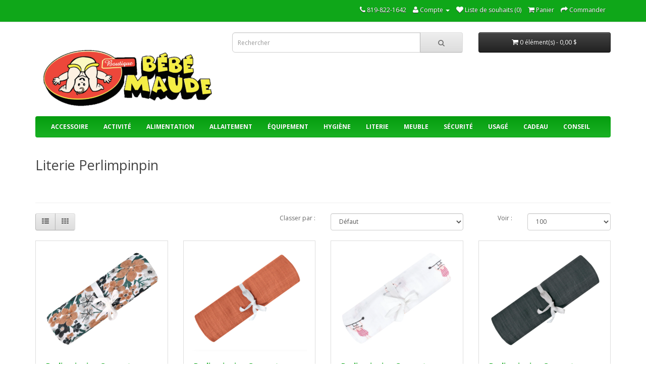

--- FILE ---
content_type: text/html; charset=UTF-8
request_url: https://bebemaude.com/index.php?route=product/category&path=112_113
body_size: 5999
content:
<!DOCTYPE html>
<!--[if IE]><![endif]-->
<!--[if IE 8 ]><html dir="ltr" lang="fr" class="ie8"><![endif]-->
<!--[if IE 9 ]><html dir="ltr" lang="fr" class="ie9"><![endif]-->
<!--[if (gt IE 9)|!(IE)]><!-->
<html dir="ltr" lang="fr">
<!--<![endif]-->
<head>
<meta charset="UTF-8" />
<meta name="viewport" content="width=device-width, initial-scale=1">
<title>Perlimpinpin</title>
<base href="https://bebemaude.com/" />
<meta http-equiv="X-UA-Compatible" content="IE=edge">
<link href="https://bebemaude.com/image/catalog/cart.png" rel="icon" />
<link href="https://bebemaude.com/index.php?route=product/category&amp;path=112_113" rel="canonical" />
<script src="catalog/view/javascript/jquery/jquery-2.1.1.min.js" type="text/javascript"></script>
<link href="catalog/view/javascript/bootstrap/css/bootstrap.min.css" rel="stylesheet" media="screen" />
<script src="catalog/view/javascript/bootstrap/js/bootstrap.min.js" type="text/javascript"></script>
<link href="catalog/view/javascript/font-awesome/css/font-awesome.min.css" rel="stylesheet" type="text/css" />
<link href="//fonts.googleapis.com/css?family=Open+Sans:400,400i,300,700" rel="stylesheet" type="text/css" />
<link href="catalog/view/theme/default/stylesheet/stylesheet.css" rel="stylesheet">
<script src="catalog/view/javascript/common.js" type="text/javascript"></script>

</head>
<body class="product-category-112_113">
<nav id="top">
  <div class="container">
            <div id="top-links" class="nav pull-right">
      <ul class="list-inline">
        <li><a href="https://bebemaude.com/index.php?route=information/contact"><i class="fa fa-phone"></i></a> <span class="hidden-xs hidden-sm hidden-md">819-822-1642</span></li>
        <li class="dropdown"><a href="https://bebemaude.com/index.php?route=account/account" title="Compte" class="dropdown-toggle" data-toggle="dropdown"><i class="fa fa-user"></i> <span class="hidden-xs hidden-sm hidden-md">Compte</span> <span class="caret"></span></a>
          <ul class="dropdown-menu dropdown-menu-right">
                        <li><a href="https://bebemaude.com/index.php?route=account/register">S&#8217;enregistrer</a></li>
            <li><a href="https://bebemaude.com/index.php?route=account/login">Connexion</a></li>
                      </ul>
        </li>
        <li><a href="https://bebemaude.com/index.php?route=account/wishlist" id="wishlist-total" title="Liste de souhaits (0)"><i class="fa fa-heart"></i> <span class="hidden-xs hidden-sm hidden-md">Liste de souhaits (0)</span></a></li>
        <li><a href="https://bebemaude.com/index.php?route=checkout/cart" title="Panier"><i class="fa fa-shopping-cart"></i> <span class="hidden-xs hidden-sm hidden-md">Panier</span></a></li>
        <li><a href="https://bebemaude.com/index.php?route=checkout/checkout" title="Commander"><i class="fa fa-share"></i> <span class="hidden-xs hidden-sm hidden-md">Commander</span></a></li>
      </ul>
    </div>
  </div>
</nav>
<header>
  <div class="container">
    <div class="row">
      <div class="col-sm-4">
        <div id="logo">
                    <a href="https://bebemaude.com/index.php?route=common/home"><img src="https://bebemaude.com/image/catalog/logo bebe maude.png" title="Bébé Maude" alt="Bébé Maude" class="img-responsive" /></a>
                  </div>
      </div>
      <div class="col-sm-5"><div id="search" class="input-group">
  <input type="text" name="search" value="" placeholder="Rechercher" class="form-control input-lg" />
  <span class="input-group-btn">
    <button type="button" class="btn btn-default btn-lg"><i class="fa fa-search"></i></button>
  </span>
</div>      </div>
      <div class="col-sm-3"><div id="cart" class="btn-group btn-block">
  <button type="button" data-toggle="dropdown" data-loading-text="Chargement..." class="btn btn-inverse btn-block btn-lg dropdown-toggle"><i class="fa fa-shopping-cart"></i> <span id="cart-total">0 &eacute;l&eacute;ment(s) - 0,00 $</span></button>
  <ul class="dropdown-menu pull-right">
        <li>
      <p class="text-center">Votre panier est vide !</p>
    </li>
      </ul>
</div>
</div>
    </div>
  </div>
</header>
<div class="container">
  <nav id="menu" class="navbar">
    <div class="navbar-header"><span id="category" class="visible-xs">Cat&eacute;gories</span>
      <button type="button" class="btn btn-navbar navbar-toggle" data-toggle="collapse" data-target=".navbar-ex1-collapse"><i class="fa fa-bars"></i></button>
    </div>
    <div class="collapse navbar-collapse navbar-ex1-collapse">
      <ul class="nav navbar-nav">
                        <li class="dropdown"><a href="https://bebemaude.com/index.php?route=product/category&amp;path=68" class="dropdown-toggle" data-toggle="dropdown">Accessoire</a>
          <div class="dropdown-menu">
            <div class="dropdown-inner">
              			  
              <ul class="list-unstyled">
                										<li><a href="https://bebemaude.com/index.php?route=product/category&amp;path=68_164">Baptême</a></li>
					                					                					                										<li><a href="https://bebemaude.com/index.php?route=product/category&amp;path=68_261">Chaussettes - Bas</a></li>
					                										<li><a href="https://bebemaude.com/index.php?route=product/category&amp;path=68_110">Chaussures</a></li>
					                										<li><a href="https://bebemaude.com/index.php?route=product/category&amp;path=68_236">Chaussures - Bébé Ô Chaud</a></li>
					                										<li><a href="https://bebemaude.com/index.php?route=product/category&amp;path=68_254">Chaussures - Calikids</a></li>
					                					                										<li><a href="https://bebemaude.com/index.php?route=product/category&amp;path=68_267">Chaussures - Sherpa</a></li>
					                										<li><a href="https://bebemaude.com/index.php?route=product/category&amp;path=68_155">Chaussures - Stonz</a></li>
					                										<li><a href="https://bebemaude.com/index.php?route=product/category&amp;path=68_223">Lunettes de soleil</a></li>
					                										<li><a href="https://bebemaude.com/index.php?route=product/category&amp;path=68_171">Maillots de bain</a></li>
					                					                										<li><a href="https://bebemaude.com/index.php?route=product/category&amp;path=68_107">Pyjamas - Layette</a></li>
					                										<li><a href="https://bebemaude.com/index.php?route=product/category&amp;path=68_109">Vêtements et accessoires saisonniers</a></li>
					                					                				
              </ul>
                          </div>
            <!--<a href="https://bebemaude.com/index.php?route=product/category&amp;path=68" class="see-all">Voir tout Accessoire</a>--> </div>
        </li>
                                <li class="dropdown"><a href="https://bebemaude.com/index.php?route=product/category&amp;path=195" class="dropdown-toggle" data-toggle="dropdown">Activité</a>
          <div class="dropdown-menu">
            <div class="dropdown-inner">
              			  
              <ul class="list-unstyled">
                					                										<li><a href="https://bebemaude.com/index.php?route=product/category&amp;path=195_96">Centres d'activités</a></li>
					                					                										<li><a href="https://bebemaude.com/index.php?route=product/category&amp;path=195_184">Extérieur</a></li>
					                										<li><a href="https://bebemaude.com/index.php?route=product/category&amp;path=195_95">Jouets</a></li>
					                										<li><a href="https://bebemaude.com/index.php?route=product/category&amp;path=195_281">Jouets - Approche Montessori</a></li>
					                					                					                										<li><a href="https://bebemaude.com/index.php?route=product/category&amp;path=195_150">Peluches et douceur musicale</a></li>
					                										<li><a href="https://bebemaude.com/index.php?route=product/category&amp;path=195_203">Tatouages temporaires pour enfants</a></li>
					                										<li><a href="https://bebemaude.com/index.php?route=product/category&amp;path=195_137">Veilleuses et horloges d'apprentissage</a></li>
					                				
              </ul>
                          </div>
            <!--<a href="https://bebemaude.com/index.php?route=product/category&amp;path=195" class="see-all">Voir tout Activité</a>--> </div>
        </li>
                                <li class="dropdown"><a href="https://bebemaude.com/index.php?route=product/category&amp;path=127" class="dropdown-toggle" data-toggle="dropdown">Alimentation</a>
          <div class="dropdown-menu">
            <div class="dropdown-inner">
              			  
              <ul class="list-unstyled">
                										<li><a href="https://bebemaude.com/index.php?route=product/category&amp;path=127_172">Bavettes</a></li>
					                										<li><a href="https://bebemaude.com/index.php?route=product/category&amp;path=127_151">Dentition</a></li>
					                										<li><a href="https://bebemaude.com/index.php?route=product/category&amp;path=127_263">Éco-responsable</a></li>
					                										<li><a href="https://bebemaude.com/index.php?route=product/category&amp;path=127_153">L'heure du repas</a></li>
					                										<li><a href="https://bebemaude.com/index.php?route=product/category&amp;path=127_105">Suces et attaches</a></li>
					                				
              </ul>
                          </div>
            <!--<a href="https://bebemaude.com/index.php?route=product/category&amp;path=127" class="see-all">Voir tout Alimentation</a>--> </div>
        </li>
                                <li class="dropdown"><a href="https://bebemaude.com/index.php?route=product/category&amp;path=197" class="dropdown-toggle" data-toggle="dropdown">Allaitement</a>
          <div class="dropdown-menu">
            <div class="dropdown-inner">
              			  
              <ul class="list-unstyled">
                										<li><a href="https://bebemaude.com/index.php?route=product/category&amp;path=197_252">Bavoir</a></li>
					                										<li><a href="https://bebemaude.com/index.php?route=product/category&amp;path=197_116">Coussin d'allaitement</a></li>
					                										<li><a href="https://bebemaude.com/index.php?route=product/category&amp;path=197_249">Couvre-épaule</a></li>
					                										<li><a href="https://bebemaude.com/index.php?route=product/category&amp;path=197_251">Écharpe / Foulard d'allaitement</a></li>
					                										<li><a href="https://bebemaude.com/index.php?route=product/category&amp;path=197_266">Robot mélangeur</a></li>
					                										<li><a href="https://bebemaude.com/index.php?route=product/category&amp;path=197_253">Soins et bien-être d'allaitement</a></li>
					                				
              </ul>
                          </div>
            <!--<a href="https://bebemaude.com/index.php?route=product/category&amp;path=197" class="see-all">Voir tout Allaitement</a>--> </div>
        </li>
                                <li class="dropdown"><a href="https://bebemaude.com/index.php?route=product/category&amp;path=61" class="dropdown-toggle" data-toggle="dropdown">Équipement</a>
          <div class="dropdown-menu">
            <div class="dropdown-inner">
              			  
              <ul class="list-unstyled">
                										<li><a href="https://bebemaude.com/index.php?route=product/category&amp;path=61_136">Balançoires</a></li>
					                										<li><a href="https://bebemaude.com/index.php?route=product/category&amp;path=61_131">Chaises d'appoint de table</a></li>
					                										<li><a href="https://bebemaude.com/index.php?route=product/category&amp;path=61_130">Chaises hautes</a></li>
					                										<li><a href="https://bebemaude.com/index.php?route=product/category&amp;path=61_87">Moïses</a></li>
					                										<li><a href="https://bebemaude.com/index.php?route=product/category&amp;path=61_85">Parcs</a></li>
					                										<li><a href="https://bebemaude.com/index.php?route=product/category&amp;path=61_181">Parcs - Accessoires pour le parc</a></li>
					                										<li><a href="https://bebemaude.com/index.php?route=product/category&amp;path=61_86">Porte-bébé</a></li>
					                										<li><a href="https://bebemaude.com/index.php?route=product/category&amp;path=61_83">Poussettes</a></li>
					                										<li><a href="https://bebemaude.com/index.php?route=product/category&amp;path=61_89">Poussettes - Accessoires pour la poussette</a></li>
					                										<li><a href="https://bebemaude.com/index.php?route=product/category&amp;path=61_88">Sacs à couches et sacs à dos</a></li>
					                										<li><a href="https://bebemaude.com/index.php?route=product/category&amp;path=61_93">Sièges à rebonds</a></li>
					                										<li><a href="https://bebemaude.com/index.php?route=product/category&amp;path=61_185">Sièges d'auto</a></li>
					                										<li><a href="https://bebemaude.com/index.php?route=product/category&amp;path=61_90">Sièges d'auto - Accessoires pour l'intérieur de l'auto</a></li>
					                										<li><a href="https://bebemaude.com/index.php?route=product/category&amp;path=61_91">Sièges d'auto - Accessoires pour le siège d'auto</a></li>
					                										<li><a href="https://bebemaude.com/index.php?route=product/category&amp;path=61_160">Sièges d'auto - Couvre-siège d'auto</a></li>
					                										<li><a href="https://bebemaude.com/index.php?route=product/category&amp;path=61_202">Bébé à bord - Autocollant pour voiture</a></li>
					                				
              </ul>
                          </div>
            <!--<a href="https://bebemaude.com/index.php?route=product/category&amp;path=61" class="see-all">Voir tout Équipement</a>--> </div>
        </li>
                                <li class="dropdown"><a href="https://bebemaude.com/index.php?route=product/category&amp;path=67" class="dropdown-toggle" data-toggle="dropdown">Hygiène</a>
          <div class="dropdown-menu">
            <div class="dropdown-inner">
              			  
              <ul class="list-unstyled">
                										<li><a href="https://bebemaude.com/index.php?route=product/category&amp;path=67_106">Accessoires à langer</a></li>
					                										<li><a href="https://bebemaude.com/index.php?route=product/category&amp;path=67_104">Apprentissage de la propreté</a></li>
					                										<li><a href="https://bebemaude.com/index.php?route=product/category&amp;path=67_237">Couches et accessoires lavables</a></li>
					                										<li><a href="https://bebemaude.com/index.php?route=product/category&amp;path=67_165">L'heure du bain</a></li>
					                										<li><a href="https://bebemaude.com/index.php?route=product/category&amp;path=67_101">Soins bébé</a></li>
					                										<li><a href="https://bebemaude.com/index.php?route=product/category&amp;path=67_102">Soins maman</a></li>
					                										<li><a href="https://bebemaude.com/index.php?route=product/category&amp;path=67_218">Soins naturels &amp; écologiques</a></li>
					                				
              </ul>
                          </div>
            <!--<a href="https://bebemaude.com/index.php?route=product/category&amp;path=67" class="see-all">Voir tout Hygiène</a>--> </div>
        </li>
                                <li class="dropdown"><a href="https://bebemaude.com/index.php?route=product/category&amp;path=112" class="dropdown-toggle" data-toggle="dropdown">Literie</a>
          <div class="dropdown-menu">
            <div class="dropdown-inner">
              			  
              <ul class="list-unstyled">
                										<li><a href="https://bebemaude.com/index.php?route=product/category&amp;path=112_163">Confort et oreiller</a></li>
					                										<li><a href="https://bebemaude.com/index.php?route=product/category&amp;path=112_117">Couvertures et mousselines</a></li>
					                										<li><a href="https://bebemaude.com/index.php?route=product/category&amp;path=112_216">Literie - Draps contour - Couffin / Moïse</a></li>
					                										<li><a href="https://bebemaude.com/index.php?route=product/category&amp;path=112_211">Literie - Draps contour - Lit de bébé</a></li>
					                										<li><a href="https://bebemaude.com/index.php?route=product/category&amp;path=112_215">Literie - Draps contour - Parc</a></li>
					                										<li><a href="https://bebemaude.com/index.php?route=product/category&amp;path=112_213">Literie - Draps contour - Table à langer</a></li>
					                										<li><a href="https://bebemaude.com/index.php?route=product/category&amp;path=112_152">Literie - Piqués</a></li>
					                										<li><a href="https://bebemaude.com/index.php?route=product/category&amp;path=112_212">Literie - Protecteur de matelas</a></li>
					                										<li><a href="https://bebemaude.com/index.php?route=product/category&amp;path=112_214">Literie - Tour de lit</a></li>
					                										<li><a href="https://bebemaude.com/index.php?route=product/category&amp;path=112_113">Literie Perlimpinpin</a></li>
					                										<li><a href="https://bebemaude.com/index.php?route=product/category&amp;path=112_174">Mobiles musicaux</a></li>
					                										<li><a href="https://bebemaude.com/index.php?route=product/category&amp;path=112_162">Sac de nuit</a></li>
					                				
              </ul>
                          </div>
            <!--<a href="https://bebemaude.com/index.php?route=product/category&amp;path=112" class="see-all">Voir tout Literie</a>--> </div>
        </li>
                                <li class="dropdown"><a href="https://bebemaude.com/index.php?route=product/category&amp;path=59" class="dropdown-toggle" data-toggle="dropdown">Meuble</a>
          <div class="dropdown-menu">
            <div class="dropdown-inner">
              			  
              <ul class="list-unstyled">
                										<li><a href="https://bebemaude.com/index.php?route=product/category&amp;path=59_76">Armoires</a></li>
					                					                										<li><a href="https://bebemaude.com/index.php?route=product/category&amp;path=59_73">Chaises berçantes</a></li>
					                					                										<li><a href="https://bebemaude.com/index.php?route=product/category&amp;path=59_75">Commodes et bureaux</a></li>
					                					                					                										<li><a href="https://bebemaude.com/index.php?route=product/category&amp;path=59_70">Lits de bébé</a></li>
					                										<li><a href="https://bebemaude.com/index.php?route=product/category&amp;path=59_275">Lits de transition</a></li>
					                										<li><a href="https://bebemaude.com/index.php?route=product/category&amp;path=59_71">Lits pour enfants</a></li>
					                										<li><a href="https://bebemaude.com/index.php?route=product/category&amp;path=59_72">Matelas - Lits de bébé</a></li>
					                										<li><a href="https://bebemaude.com/index.php?route=product/category&amp;path=59_179">Matelas - Tables à langer</a></li>
					                					                										<li><a href="https://bebemaude.com/index.php?route=product/category&amp;path=59_122">Meubles South Shore</a></li>
					                										<li><a href="https://bebemaude.com/index.php?route=product/category&amp;path=59_74">Tables à langer</a></li>
					                										<li><a href="https://bebemaude.com/index.php?route=product/category&amp;path=59_78">Tables de nuit</a></li>
					                					                				
              </ul>
                          </div>
            <!--<a href="https://bebemaude.com/index.php?route=product/category&amp;path=59" class="see-all">Voir tout Meuble</a>--> </div>
        </li>
                                <li class="dropdown"><a href="https://bebemaude.com/index.php?route=product/category&amp;path=65" class="dropdown-toggle" data-toggle="dropdown">Sécurité</a>
          <div class="dropdown-menu">
            <div class="dropdown-inner">
              			  
              <ul class="list-unstyled">
                										<li><a href="https://bebemaude.com/index.php?route=product/category&amp;path=65_100">Accessoires de sécurité</a></li>
					                										<li><a href="https://bebemaude.com/index.php?route=product/category&amp;path=65_98">Barrières de lit</a></li>
					                										<li><a href="https://bebemaude.com/index.php?route=product/category&amp;path=65_97">Barrières de sécurité</a></li>
					                										<li><a href="https://bebemaude.com/index.php?route=product/category&amp;path=65_99">Moniteurs</a></li>
					                										<li><a href="https://bebemaude.com/index.php?route=product/category&amp;path=65_183">Protège-oreilles Baby Banz/Nuby</a></li>
					                				
              </ul>
                          </div>
            <!--<a href="https://bebemaude.com/index.php?route=product/category&amp;path=65" class="see-all">Voir tout Sécurité</a>--> </div>
        </li>
                                <li><a href="https://bebemaude.com/index.php?route=product/category&amp;path=146">Usagé</a></li>
                                <li class="dropdown"><a href="https://bebemaude.com/index.php?route=product/category&amp;path=204" class="dropdown-toggle" data-toggle="dropdown">Cadeau</a>
          <div class="dropdown-menu">
            <div class="dropdown-inner">
              			  
              <ul class="list-unstyled">
                										<li><a href="https://bebemaude.com/index.php?route=product/category&amp;path=204_274">Certificat-Cadeau</a></li>
					                										<li><a href="https://bebemaude.com/index.php?route=product/category&amp;path=204_273">Idées Cadeaux</a></li>
					                				
              </ul>
                          </div>
            <!--<a href="https://bebemaude.com/index.php?route=product/category&amp;path=204" class="see-all">Voir tout Cadeau</a>--> </div>
        </li>
                                <li><a href="https://bebemaude.com/index.php?route=product/category&amp;path=279">Conseil</a></li>
                      </ul>
    </div>
  </nav>
</div>
<div class="container">
  <ul class="breadcrumb">
        <li><a href="https://bebemaude.com/index.php?route=common/home"><i class="fa fa-home"></i></a></li>
        <li><a href="https://bebemaude.com/index.php?route=product/category&amp;path=112">Literie</a></li>
        <li><a href="https://bebemaude.com/index.php?route=product/category&amp;path=112_113">Literie Perlimpinpin</a></li>
      </ul>
  <div class="row">                <div id="content" class="col-sm-12">      <h2>Literie Perlimpinpin</h2>
            <div class="row">
                        <div class="col-sm-10"><p><br></p></div>
              </div>
      <hr>
            	  
           
      <div class="row">
        <div class="col-md-4">
          <div class="btn-group hidden-xs">
            <button type="button" id="list-view" class="btn btn-default" data-toggle="tooltip" title="Liste"><i class="fa fa-th-list"></i></button>
            <button type="button" id="grid-view" class="btn btn-default" data-toggle="tooltip" title="Grille"><i class="fa fa-th"></i></button>
          </div>
        </div>
        <div class="col-md-2 text-right">
          <label class="control-label" for="input-sort">Classer par :</label>
        </div>
        <div class="col-md-3 text-right">
          <select id="input-sort" class="form-control" onchange="location = this.value;">
                                    <option value="https://bebemaude.com/index.php?route=product/category&amp;path=112_113&amp;sort=p.sort_order&amp;order=ASC" selected="selected">D&eacute;faut</option>
                                                <option value="https://bebemaude.com/index.php?route=product/category&amp;path=112_113&amp;sort=pd.name&amp;order=ASC">Nom par ordre croissant (de A &agrave; Z)</option>
                                                <option value="https://bebemaude.com/index.php?route=product/category&amp;path=112_113&amp;sort=pd.name&amp;order=DESC">Nom par ordre d&eacute;croissant (de Z &agrave; A)</option>
                                                <option value="https://bebemaude.com/index.php?route=product/category&amp;path=112_113&amp;sort=p.price&amp;order=ASC">Prix du plus faible au plus fort</option>
                                                <option value="https://bebemaude.com/index.php?route=product/category&amp;path=112_113&amp;sort=p.price&amp;order=DESC">Prix du plus fort au plus faible</option>
                                                <option value="https://bebemaude.com/index.php?route=product/category&amp;path=112_113&amp;sort=p.model&amp;order=ASC">Mod&egrave;le par ordre croissant (de A &agrave; Z)</option>
                                                <option value="https://bebemaude.com/index.php?route=product/category&amp;path=112_113&amp;sort=p.model&amp;order=DESC">Mod&egrave;le par ordre d&eacute;croissant (de Z &agrave; A)</option>
                                  </select>
        </div>
        <div class="col-md-1 text-right">
          <label class="control-label" for="input-limit">Voir :</label>
        </div>
        <div class="col-md-2 text-right">
          <select id="input-limit" class="form-control" onchange="location = this.value;">
                                    <option value="https://bebemaude.com/index.php?route=product/category&amp;path=112_113&amp;limit=25">25</option>
                                                <option value="https://bebemaude.com/index.php?route=product/category&amp;path=112_113&amp;limit=50">50</option>
                                                <option value="https://bebemaude.com/index.php?route=product/category&amp;path=112_113&amp;limit=75">75</option>
                                                <option value="https://bebemaude.com/index.php?route=product/category&amp;path=112_113&amp;limit=100" selected="selected">100</option>
                                  </select>
        </div>
      </div>
      <br />
      <div class="row">
                <div class="product-layout product-list col-xs-12">
          <div class="product-thumb">
            <div class="image"><a href="https://bebemaude.com/index.php?route=product/product&amp;path=112_113&amp;product_id=6976"><img src="https://bebemaude.com/image/cache/catalog/MS35U-Bouquet-228x228.png" alt="Perlimpinpin - Couverture mousseline de coton - Bouquet" title="Perlimpinpin - Couverture mousseline de coton - Bouquet" class="img-responsive" /></a></div>
            <div>
              <div class="caption">
                <h4><a href="https://bebemaude.com/index.php?route=product/product&amp;path=112_113&amp;product_id=6976">Perlimpinpin - Couverture mousseline de coton - Bouquet</a></h4>
                <p>Couverture de mousseline 100% coton. Pré-lavée et super légère, notre doudou multi-usages a tout pou..</p>
                                                <p class="price">
                                    18,00 $                                                    </p>
                              </div>
              <div class="button-group">
                <button type="button" onclick="cart.add('6976');"><i class="fa fa-shopping-cart"></i> <span class="hidden-xs hidden-sm hidden-md">Ajouter au panier</span></button>
                <button type="button" data-toggle="tooltip" title="Ajouter &agrave; la liste de souhaits" onclick="wishlist.add('6976');"><i class="fa fa-heart"></i></button>
                <!--<button type="button" data-toggle="tooltip" title="Comparer ce Produit" onclick="compare.add('6976');"><i class="fa fa-exchange"></i></button>-->
              </div>
            </div>
          </div>
        </div>
                <div class="product-layout product-list col-xs-12">
          <div class="product-thumb">
            <div class="image"><a href="https://bebemaude.com/index.php?route=product/product&amp;path=112_113&amp;product_id=6442"><img src="https://bebemaude.com/image/cache/catalog/MS35-CA-228x228.png" alt="Perlimpinpin - Couverture mousseline de coton - Cannelle" title="Perlimpinpin - Couverture mousseline de coton - Cannelle" class="img-responsive" /></a></div>
            <div>
              <div class="caption">
                <h4><a href="https://bebemaude.com/index.php?route=product/product&amp;path=112_113&amp;product_id=6442">Perlimpinpin - Couverture mousseline de coton - Cannelle</a></h4>
                <p>Couverture de mousseline 100% coton. Pré-lavée et super légère, notre doudou multi-usages a tout pou..</p>
                                                <p class="price">
                                    15,00 $                                                    </p>
                              </div>
              <div class="button-group">
                <button type="button" onclick="cart.add('6442');"><i class="fa fa-shopping-cart"></i> <span class="hidden-xs hidden-sm hidden-md">Ajouter au panier</span></button>
                <button type="button" data-toggle="tooltip" title="Ajouter &agrave; la liste de souhaits" onclick="wishlist.add('6442');"><i class="fa fa-heart"></i></button>
                <!--<button type="button" data-toggle="tooltip" title="Comparer ce Produit" onclick="compare.add('6442');"><i class="fa fa-exchange"></i></button>-->
              </div>
            </div>
          </div>
        </div>
                <div class="product-layout product-list col-xs-12">
          <div class="product-thumb">
            <div class="image"><a href="https://bebemaude.com/index.php?route=product/product&amp;path=112_113&amp;product_id=6977"><img src="https://bebemaude.com/image/cache/catalog/MS35U-Cirque-228x228.png" alt="Perlimpinpin - Couverture mousseline de coton - Cirque" title="Perlimpinpin - Couverture mousseline de coton - Cirque" class="img-responsive" /></a></div>
            <div>
              <div class="caption">
                <h4><a href="https://bebemaude.com/index.php?route=product/product&amp;path=112_113&amp;product_id=6977">Perlimpinpin - Couverture mousseline de coton - Cirque</a></h4>
                <p>Couverture de mousseline 100% coton. Pré-lavée et super légère, notre doudou multi-usages a tout pou..</p>
                                                <p class="price">
                                    18,00 $                                                    </p>
                              </div>
              <div class="button-group">
                <button type="button" onclick="cart.add('6977');"><i class="fa fa-shopping-cart"></i> <span class="hidden-xs hidden-sm hidden-md">Ajouter au panier</span></button>
                <button type="button" data-toggle="tooltip" title="Ajouter &agrave; la liste de souhaits" onclick="wishlist.add('6977');"><i class="fa fa-heart"></i></button>
                <!--<button type="button" data-toggle="tooltip" title="Comparer ce Produit" onclick="compare.add('6977');"><i class="fa fa-exchange"></i></button>-->
              </div>
            </div>
          </div>
        </div>
                <div class="product-layout product-list col-xs-12">
          <div class="product-thumb">
            <div class="image"><a href="https://bebemaude.com/index.php?route=product/product&amp;path=112_113&amp;product_id=6248"><img src="https://bebemaude.com/image/cache/catalog/MS35-GF-228x228.png" alt="Perlimpinpin - Couverture mousseline de coton - Gris charcoal" title="Perlimpinpin - Couverture mousseline de coton - Gris charcoal" class="img-responsive" /></a></div>
            <div>
              <div class="caption">
                <h4><a href="https://bebemaude.com/index.php?route=product/product&amp;path=112_113&amp;product_id=6248">Perlimpinpin - Couverture mousseline de coton - Gris charcoal</a></h4>
                <p>Couverture de mousseline 100% coton. Pré-lavée et super légère, notre doudou multi-usages a tout pou..</p>
                                                <p class="price">
                                    15,00 $                                                    </p>
                              </div>
              <div class="button-group">
                <button type="button" onclick="cart.add('6248');"><i class="fa fa-shopping-cart"></i> <span class="hidden-xs hidden-sm hidden-md">Ajouter au panier</span></button>
                <button type="button" data-toggle="tooltip" title="Ajouter &agrave; la liste de souhaits" onclick="wishlist.add('6248');"><i class="fa fa-heart"></i></button>
                <!--<button type="button" data-toggle="tooltip" title="Comparer ce Produit" onclick="compare.add('6248');"><i class="fa fa-exchange"></i></button>-->
              </div>
            </div>
          </div>
        </div>
                <div class="product-layout product-list col-xs-12">
          <div class="product-thumb">
            <div class="image"><a href="https://bebemaude.com/index.php?route=product/product&amp;path=112_113&amp;product_id=6444"><img src="https://bebemaude.com/image/cache/catalog/MS35-KA-228x228.png" alt="Perlimpinpin - Couverture mousseline de coton - Kaki" title="Perlimpinpin - Couverture mousseline de coton - Kaki" class="img-responsive" /></a></div>
            <div>
              <div class="caption">
                <h4><a href="https://bebemaude.com/index.php?route=product/product&amp;path=112_113&amp;product_id=6444">Perlimpinpin - Couverture mousseline de coton - Kaki</a></h4>
                <p>Couverture de mousseline 100% coton. Pré-lavée et super légère, notre doudou multi-usages a tout pou..</p>
                                                <p class="price">
                                    15,00 $                                                    </p>
                              </div>
              <div class="button-group">
                <button type="button" onclick="cart.add('6444');"><i class="fa fa-shopping-cart"></i> <span class="hidden-xs hidden-sm hidden-md">Ajouter au panier</span></button>
                <button type="button" data-toggle="tooltip" title="Ajouter &agrave; la liste de souhaits" onclick="wishlist.add('6444');"><i class="fa fa-heart"></i></button>
                <!--<button type="button" data-toggle="tooltip" title="Comparer ce Produit" onclick="compare.add('6444');"><i class="fa fa-exchange"></i></button>-->
              </div>
            </div>
          </div>
        </div>
                <div class="product-layout product-list col-xs-12">
          <div class="product-thumb">
            <div class="image"><a href="https://bebemaude.com/index.php?route=product/product&amp;path=112_113&amp;product_id=6445"><img src="https://bebemaude.com/image/cache/catalog/MS35-RO-228x228.png" alt="Perlimpinpin - Couverture mousseline de coton - Rose" title="Perlimpinpin - Couverture mousseline de coton - Rose" class="img-responsive" /></a></div>
            <div>
              <div class="caption">
                <h4><a href="https://bebemaude.com/index.php?route=product/product&amp;path=112_113&amp;product_id=6445">Perlimpinpin - Couverture mousseline de coton - Rose</a></h4>
                <p>Couverture de mousseline 100% coton. Pré-lavée et super légère, notre doudou multi-usages a tout pou..</p>
                                                <p class="price">
                                    15,00 $                                                    </p>
                              </div>
              <div class="button-group">
                <button type="button" onclick="cart.add('6445');"><i class="fa fa-shopping-cart"></i> <span class="hidden-xs hidden-sm hidden-md">Ajouter au panier</span></button>
                <button type="button" data-toggle="tooltip" title="Ajouter &agrave; la liste de souhaits" onclick="wishlist.add('6445');"><i class="fa fa-heart"></i></button>
                <!--<button type="button" data-toggle="tooltip" title="Comparer ce Produit" onclick="compare.add('6445');"><i class="fa fa-exchange"></i></button>-->
              </div>
            </div>
          </div>
        </div>
                <div class="product-layout product-list col-xs-12">
          <div class="product-thumb">
            <div class="image"><a href="https://bebemaude.com/index.php?route=product/product&amp;path=112_113&amp;product_id=6447"><img src="https://bebemaude.com/image/cache/catalog/MS35_TAUPE-228x228.png" alt="Perlimpinpin - Couverture mousseline de coton - Taupe" title="Perlimpinpin - Couverture mousseline de coton - Taupe" class="img-responsive" /></a></div>
            <div>
              <div class="caption">
                <h4><a href="https://bebemaude.com/index.php?route=product/product&amp;path=112_113&amp;product_id=6447">Perlimpinpin - Couverture mousseline de coton - Taupe</a></h4>
                <p>Couverture de mousseline 100% coton. Pré-lavée et super légère, notre doudou multi-usages a tout pou..</p>
                                                <p class="price">
                                    15,00 $                                                    </p>
                              </div>
              <div class="button-group">
                <button type="button" onclick="cart.add('6447');"><i class="fa fa-shopping-cart"></i> <span class="hidden-xs hidden-sm hidden-md">Ajouter au panier</span></button>
                <button type="button" data-toggle="tooltip" title="Ajouter &agrave; la liste de souhaits" onclick="wishlist.add('6447');"><i class="fa fa-heart"></i></button>
                <!--<button type="button" data-toggle="tooltip" title="Comparer ce Produit" onclick="compare.add('6447');"><i class="fa fa-exchange"></i></button>-->
              </div>
            </div>
          </div>
        </div>
                <div class="product-layout product-list col-xs-12">
          <div class="product-thumb">
            <div class="image"><a href="https://bebemaude.com/index.php?route=product/product&amp;path=112_113&amp;product_id=6500"><img src="https://bebemaude.com/image/cache/catalog/L2200-4:CH-228x228.png" alt="Perlimpinpin - Ensemble de literie 4 pièces - Chevron" title="Perlimpinpin - Ensemble de literie 4 pièces - Chevron" class="img-responsive" /></a></div>
            <div>
              <div class="caption">
                <h4><a href="https://bebemaude.com/index.php?route=product/product&amp;path=112_113&amp;product_id=6500">Perlimpinpin - Ensemble de literie 4 pièces - Chevron</a></h4>
                <p>Décorez la chambre de bébé de superbe façon avec cette literie 4 morceaux! Possédant un look graphiq..</p>
                                                <p class="price">
                                    179,99 $                                                    </p>
                              </div>
              <div class="button-group">
                <button type="button" onclick="cart.add('6500');"><i class="fa fa-shopping-cart"></i> <span class="hidden-xs hidden-sm hidden-md">Ajouter au panier</span></button>
                <button type="button" data-toggle="tooltip" title="Ajouter &agrave; la liste de souhaits" onclick="wishlist.add('6500');"><i class="fa fa-heart"></i></button>
                <!--<button type="button" data-toggle="tooltip" title="Comparer ce Produit" onclick="compare.add('6500');"><i class="fa fa-exchange"></i></button>-->
              </div>
            </div>
          </div>
        </div>
                <div class="product-layout product-list col-xs-12">
          <div class="product-thumb">
            <div class="image"><a href="https://bebemaude.com/index.php?route=product/product&amp;path=112_113&amp;product_id=6498"><img src="https://bebemaude.com/image/cache/catalog/L2100-4:FL-228x228.png" alt="Perlimpinpin - Ensemble de literie 4 pièces - Floral" title="Perlimpinpin - Ensemble de literie 4 pièces - Floral" class="img-responsive" /></a></div>
            <div>
              <div class="caption">
                <h4><a href="https://bebemaude.com/index.php?route=product/product&amp;path=112_113&amp;product_id=6498">Perlimpinpin - Ensemble de literie 4 pièces - Floral</a></h4>
                <p>Décorez la chambre de bébé de superbe façon avec cette literie 4 morceaux! Possédant un look graphiq..</p>
                                                <p class="price">
                                    179,99 $                                                    </p>
                              </div>
              <div class="button-group">
                <button type="button" onclick="cart.add('6498');"><i class="fa fa-shopping-cart"></i> <span class="hidden-xs hidden-sm hidden-md">Ajouter au panier</span></button>
                <button type="button" data-toggle="tooltip" title="Ajouter &agrave; la liste de souhaits" onclick="wishlist.add('6498');"><i class="fa fa-heart"></i></button>
                <!--<button type="button" data-toggle="tooltip" title="Comparer ce Produit" onclick="compare.add('6498');"><i class="fa fa-exchange"></i></button>-->
              </div>
            </div>
          </div>
        </div>
                <div class="product-layout product-list col-xs-12">
          <div class="product-thumb">
            <div class="image"><a href="https://bebemaude.com/index.php?route=product/product&amp;path=112_113&amp;product_id=6501"><img src="https://bebemaude.com/image/cache/catalog/ L2200-4:MA-228x228.png" alt="Perlimpinpin - Ensemble de literie 4 pièces - Marguerites" title="Perlimpinpin - Ensemble de literie 4 pièces - Marguerites" class="img-responsive" /></a></div>
            <div>
              <div class="caption">
                <h4><a href="https://bebemaude.com/index.php?route=product/product&amp;path=112_113&amp;product_id=6501">Perlimpinpin - Ensemble de literie 4 pièces - Marguerites</a></h4>
                <p>Décorez la chambre de bébé de superbe façon avec cette literie 4 morceaux! Possédant un look graphiq..</p>
                                                <p class="price">
                                    179,99 $                                                    </p>
                              </div>
              <div class="button-group">
                <button type="button" onclick="cart.add('6501');"><i class="fa fa-shopping-cart"></i> <span class="hidden-xs hidden-sm hidden-md">Ajouter au panier</span></button>
                <button type="button" data-toggle="tooltip" title="Ajouter &agrave; la liste de souhaits" onclick="wishlist.add('6501');"><i class="fa fa-heart"></i></button>
                <!--<button type="button" data-toggle="tooltip" title="Comparer ce Produit" onclick="compare.add('6501');"><i class="fa fa-exchange"></i></button>-->
              </div>
            </div>
          </div>
        </div>
                <div class="product-layout product-list col-xs-12">
          <div class="product-thumb">
            <div class="image"><a href="https://bebemaude.com/index.php?route=product/product&amp;path=112_113&amp;product_id=6502"><img src="https://bebemaude.com/image/cache/catalog/L2200-4:JU-228x228.png" alt="Perlimpinpin - Ensemble de literie 4 pièces - safari" title="Perlimpinpin - Ensemble de literie 4 pièces - safari" class="img-responsive" /></a></div>
            <div>
              <div class="caption">
                <h4><a href="https://bebemaude.com/index.php?route=product/product&amp;path=112_113&amp;product_id=6502">Perlimpinpin - Ensemble de literie 4 pièces - safari</a></h4>
                <p>Décorez la chambre de bébé de superbe façon avec cette literie 4 morceaux! Possédant un look graphiq..</p>
                                                <p class="price">
                                    179,99 $                                                    </p>
                              </div>
              <div class="button-group">
                <button type="button" onclick="cart.add('6502');"><i class="fa fa-shopping-cart"></i> <span class="hidden-xs hidden-sm hidden-md">Ajouter au panier</span></button>
                <button type="button" data-toggle="tooltip" title="Ajouter &agrave; la liste de souhaits" onclick="wishlist.add('6502');"><i class="fa fa-heart"></i></button>
                <!--<button type="button" data-toggle="tooltip" title="Comparer ce Produit" onclick="compare.add('6502');"><i class="fa fa-exchange"></i></button>-->
              </div>
            </div>
          </div>
        </div>
                <div class="product-layout product-list col-xs-12">
          <div class="product-thumb">
            <div class="image"><a href="https://bebemaude.com/index.php?route=product/product&amp;path=112_113&amp;product_id=5672"><img src="https://bebemaude.com/image/cache/catalog/L2000-4-TRVER-Perlimpinpin-4-Pieces-Bedding-Set-Ensemble-de-lit-4-Morceaux-Green-Tropical-Tropical-Vert-Lifestyle_1024x1024-228x228.jpg" alt="Perlimpinpin - Ensemble de literie 4 pièces - Vert tropical" title="Perlimpinpin - Ensemble de literie 4 pièces - Vert tropical" class="img-responsive" /></a></div>
            <div>
              <div class="caption">
                <h4><a href="https://bebemaude.com/index.php?route=product/product&amp;path=112_113&amp;product_id=5672">Perlimpinpin - Ensemble de literie 4 pièces - Vert tropical</a></h4>
                <p>Décorez la chambre de bébé de superbe façon avec cette literie 4 morceaux! Possédant un look graphiq..</p>
                                                <p class="price">
                                    179,99 $                                                    </p>
                              </div>
              <div class="button-group">
                <button type="button" onclick="cart.add('5672');"><i class="fa fa-shopping-cart"></i> <span class="hidden-xs hidden-sm hidden-md">Ajouter au panier</span></button>
                <button type="button" data-toggle="tooltip" title="Ajouter &agrave; la liste de souhaits" onclick="wishlist.add('5672');"><i class="fa fa-heart"></i></button>
                <!--<button type="button" data-toggle="tooltip" title="Comparer ce Produit" onclick="compare.add('5672');"><i class="fa fa-exchange"></i></button>-->
              </div>
            </div>
          </div>
        </div>
                <div class="product-layout product-list col-xs-12">
          <div class="product-thumb">
            <div class="image"><a href="https://bebemaude.com/index.php?route=product/product&amp;path=112_113&amp;product_id=4126"><img src="https://bebemaude.com/image/cache/catalog/L77-Oreiller_Blanc-White_Pillow-228x228.jpg" alt="Perlimpinpin - Oreiller pour enfant" title="Perlimpinpin - Oreiller pour enfant" class="img-responsive" /></a></div>
            <div>
              <div class="caption">
                <h4><a href="https://bebemaude.com/index.php?route=product/product&amp;path=112_113&amp;product_id=4126">Perlimpinpin - Oreiller pour enfant</a></h4>
                <p>100% coton / 35% coton, 65% polyester. Laver machine eau froide à cycle délicat. Sécher à plat..</p>
                                                <p class="price">
                                    13,99 $                                                    </p>
                              </div>
              <div class="button-group">
                <button type="button" onclick="cart.add('4126');"><i class="fa fa-shopping-cart"></i> <span class="hidden-xs hidden-sm hidden-md">Ajouter au panier</span></button>
                <button type="button" data-toggle="tooltip" title="Ajouter &agrave; la liste de souhaits" onclick="wishlist.add('4126');"><i class="fa fa-heart"></i></button>
                <!--<button type="button" data-toggle="tooltip" title="Comparer ce Produit" onclick="compare.add('4126');"><i class="fa fa-exchange"></i></button>-->
              </div>
            </div>
          </div>
        </div>
                <div class="product-layout product-list col-xs-12">
          <div class="product-thumb">
            <div class="image"><a href="https://bebemaude.com/index.php?route=product/product&amp;path=112_113&amp;product_id=4269"><img src="https://bebemaude.com/image/cache/catalog/L78-Taie_oreiller_blanc-White_Pillowcase_1024x1024@2x-228x228.jpg" alt="Perlimpinpin - Taie d'oreiller pour enfant - Blanc" title="Perlimpinpin - Taie d'oreiller pour enfant - Blanc" class="img-responsive" /></a></div>
            <div>
              <div class="caption">
                <h4><a href="https://bebemaude.com/index.php?route=product/product&amp;path=112_113&amp;product_id=4269">Perlimpinpin - Taie d'oreiller pour enfant - Blanc</a></h4>
                <p>Small pillow case17.5" x 12,5"&nbsp;* 3-4 weeks deliveryComposition: 100% coton / 35% coton, 65% pol..</p>
                                                <p class="price">
                                    14,99 $                                                    </p>
                              </div>
              <div class="button-group">
                <button type="button" onclick="cart.add('4269');"><i class="fa fa-shopping-cart"></i> <span class="hidden-xs hidden-sm hidden-md">Ajouter au panier</span></button>
                <button type="button" data-toggle="tooltip" title="Ajouter &agrave; la liste de souhaits" onclick="wishlist.add('4269');"><i class="fa fa-heart"></i></button>
                <!--<button type="button" data-toggle="tooltip" title="Comparer ce Produit" onclick="compare.add('4269');"><i class="fa fa-exchange"></i></button>-->
              </div>
            </div>
          </div>
        </div>
                <div class="product-layout product-list col-xs-12">
          <div class="product-thumb">
            <div class="image"><a href="https://bebemaude.com/index.php?route=product/product&amp;path=112_113&amp;product_id=4267"><img src="https://bebemaude.com/image/cache/catalog/L78-SOURIS-Perlimpinpin-Solid-Pillow-Case-Taie-Oreiller-Uni-Souris_1024x1024@2x-228x228.jpg" alt="Perlimpinpin - Taie d'oreiller pour enfant - Gris souris" title="Perlimpinpin - Taie d'oreiller pour enfant - Gris souris" class="img-responsive" /></a></div>
            <div>
              <div class="caption">
                <h4><a href="https://bebemaude.com/index.php?route=product/product&amp;path=112_113&amp;product_id=4267">Perlimpinpin - Taie d'oreiller pour enfant - Gris souris</a></h4>
                <p>Small pillow case17.5" x 12,5"&nbsp;* 3-4 weeks deliveryComposition: 100% coton / 35% coton, 65% pol..</p>
                                                <p class="price">
                                    14,99 $                                                    </p>
                              </div>
              <div class="button-group">
                <button type="button" onclick="cart.add('4267');"><i class="fa fa-shopping-cart"></i> <span class="hidden-xs hidden-sm hidden-md">Ajouter au panier</span></button>
                <button type="button" data-toggle="tooltip" title="Ajouter &agrave; la liste de souhaits" onclick="wishlist.add('4267');"><i class="fa fa-heart"></i></button>
                <!--<button type="button" data-toggle="tooltip" title="Comparer ce Produit" onclick="compare.add('4267');"><i class="fa fa-exchange"></i></button>-->
              </div>
            </div>
          </div>
        </div>
                <div class="product-layout product-list col-xs-12">
          <div class="product-thumb">
            <div class="image"><a href="https://bebemaude.com/index.php?route=product/product&amp;path=112_113&amp;product_id=4266"><img src="https://bebemaude.com/image/cache/catalog/L78-PINK-Perlimpinpin-Solid-Pillow-Case-Taie-Oreiller-Uni-Pink-Rose_360x-228x228.jpg" alt="Perlimpinpin - Taie d'oreiller pour enfant - Rose" title="Perlimpinpin - Taie d'oreiller pour enfant - Rose" class="img-responsive" /></a></div>
            <div>
              <div class="caption">
                <h4><a href="https://bebemaude.com/index.php?route=product/product&amp;path=112_113&amp;product_id=4266">Perlimpinpin - Taie d'oreiller pour enfant - Rose</a></h4>
                <p>Small pillow case17.5" x 12,5"&nbsp;* 3-4 weeks deliveryComposition: 100% coton / 35% coton, 65% pol..</p>
                                                <p class="price">
                                    14,99 $                                                    </p>
                              </div>
              <div class="button-group">
                <button type="button" onclick="cart.add('4266');"><i class="fa fa-shopping-cart"></i> <span class="hidden-xs hidden-sm hidden-md">Ajouter au panier</span></button>
                <button type="button" data-toggle="tooltip" title="Ajouter &agrave; la liste de souhaits" onclick="wishlist.add('4266');"><i class="fa fa-heart"></i></button>
                <!--<button type="button" data-toggle="tooltip" title="Comparer ce Produit" onclick="compare.add('4266');"><i class="fa fa-exchange"></i></button>-->
              </div>
            </div>
          </div>
        </div>
              </div>
      <div class="row">
        <div class="col-sm-6 text-left"></div>
        <div class="col-sm-6 text-right">Montrer 1 &agrave; 16 de 16 (1 Pages)</div>
      </div>
                  </div>
    </div>
</div>
<footer>
  <div class="container">
    <div class="row">
            <div class="col-sm-3">
        <h5>Information</h5>
        <ul class="list-unstyled">
                    <li><a href="https://bebemaude.com/index.php?route=information/information&amp;information_id=7">Heures d'ouverture</a></li>
                    <li><a href="https://bebemaude.com/index.php?route=information/information&amp;information_id=6">Livraison</a></li>
                    <li><a href="https://bebemaude.com/index.php?route=information/information&amp;information_id=3">Politique de confidentialité</a></li>
                  </ul>
      </div>
            <div class="col-sm-3">
        <h5>Service client</h5>
        <ul class="list-unstyled">
          <li><a href="https://bebemaude.com/index.php?route=information/contact">Nous contacter</a></li>
          <li><a href="https://bebemaude.com/index.php?route=account/return/add">Retour de marchandise</a></li>
          <li><a href="https://bebemaude.com/index.php?route=information/sitemap">Plan du site</a></li>
        </ul>
      </div>
      <div class="col-sm-3">
        <h5>Extras</h5>
        <ul class="list-unstyled">
          <!--<li><a href="https://bebemaude.com/index.php?route=product/manufacturer">Fabricants</a></li>-->
          <li><a href="https://bebemaude.com/index.php?route=account/voucher">Ch&egrave;ques-cadeaux</a></li>
          <!--<li><a href="https://bebemaude.com/index.php?route=affiliate/account">Affiliations</a></li>-->
          <li><a href="https://bebemaude.com/index.php?route=product/special">Promotions</a></li>
        </ul>
      </div>
      <div class="col-sm-3">
        <h5>Mon compte</h5>
        <ul class="list-unstyled">
          <li><a href="https://bebemaude.com/index.php?route=account/account">Mon compte</a></li>
          <li><a href="https://bebemaude.com/index.php?route=account/order">Historique de commandes</a></li>
          <li><a href="https://bebemaude.com/index.php?route=account/wishlist">Liste de souhaits</a></li>
          <li><a href="https://bebemaude.com/index.php?route=account/newsletter">Lettre d&#8217;information</a></li>
        </ul>
      </div>
    </div>
    <hr>
    <p>Bébé Maude &copy; 2026</p> 
  </div>
</footer>
<script>
  (function(i,s,o,g,r,a,m){i['GoogleAnalyticsObject']=r;i[r]=i[r]||function(){
  (i[r].q=i[r].q||[]).push(arguments)},i[r].l=1*new Date();a=s.createElement(o),
  m=s.getElementsByTagName(o)[0];a.async=1;a.src=g;m.parentNode.insertBefore(a,m)
  })(window,document,'script','//www.google-analytics.com/analytics.js','ga');

  ga('create', 'UA-58823822-5', 'auto');
  ga('send', 'pageview');

</script>

<script defer src="https://static.cloudflareinsights.com/beacon.min.js/vcd15cbe7772f49c399c6a5babf22c1241717689176015" integrity="sha512-ZpsOmlRQV6y907TI0dKBHq9Md29nnaEIPlkf84rnaERnq6zvWvPUqr2ft8M1aS28oN72PdrCzSjY4U6VaAw1EQ==" data-cf-beacon='{"version":"2024.11.0","token":"037f4043f0c34e8ca9694d0633d3aaa4","r":1,"server_timing":{"name":{"cfCacheStatus":true,"cfEdge":true,"cfExtPri":true,"cfL4":true,"cfOrigin":true,"cfSpeedBrain":true},"location_startswith":null}}' crossorigin="anonymous"></script>
</body></html>